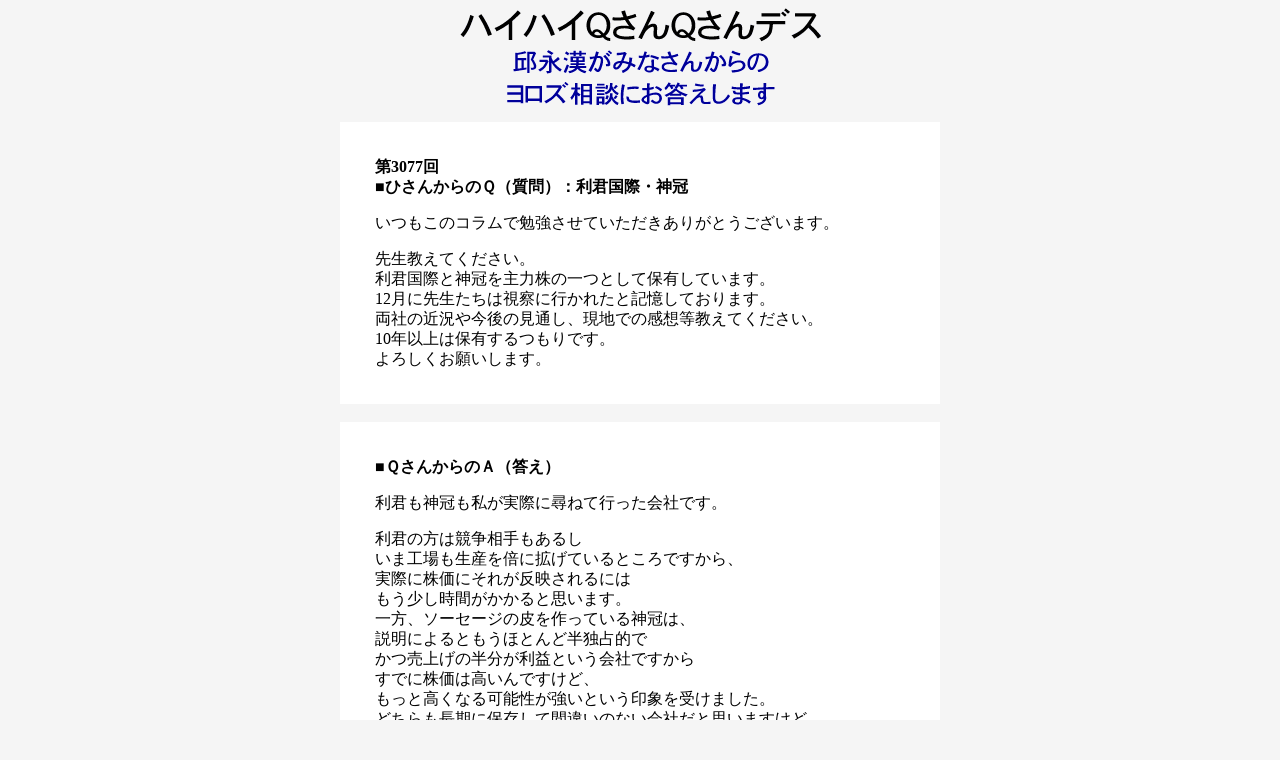

--- FILE ---
content_type: text/html
request_url: http://www.9393.co.jp/hihiq/kako_hiq/2011/11_0202_hihiq.html
body_size: 1871
content:
<html>
<head>
<title>中国株・起業・人生相談・Ｑ＆Ａ-ハイハイＱさんＱさんデス-邱　永漢</title>
<meta http-equiv="Content-Type" content="text/html; charset=Shift_JIS">
<meta name="Copyright" content="株式会社邱永漢アジア交流センター">
<meta http-equiv="Expires" content="-1">
<meta http-equiv="Pragma" content="no-cache">
<style type="text/css">
a:link { color: #0000A0; text-decoration: underline }
a:visited { color: #464646; text-decoration: underline }
a:hover { color: #FF3300; text-decoration: none }
</style>
<link rel="stylesheet" href="../../../css/line130.css" type="text/css">
</head>
<body bgcolor="#F5F5F5" text="#000000" vlink="#464646" link="#0000A0" alink="#FF3300">
<div align="center"> 
  <p align="center"><img src="../../images/title_hihiq01.gif" width="361" height="98" alt="中国株・起業・人生相談・Ｑ＆Ａ-ハイハイＱさんＱさんデス-邱　永漢"></p>
  <table width="600" border="0" cellspacing="0" cellpadding="0">
    <tr> 
      <td> 
        <table border=0 cellpadding="30" cellspacing=5 width="600" align="center" bgcolor="#FFFFFF">
          <tr> 
            <td class="line130"> 
              <p><strong>第3077回<br>
              ■ひさん<span class="mainline">からのＱ（質問）：利君国際・神冠</span></strong></p>
              <p>いつもこのコラムで勉強させていただきありがとうございます。</p>
              <p>先生教えてください。<br>
                利君国際と神冠を主力株の一つとして保有しています。<br>
                12月に先生たちは視察に行かれたと記憶しております。<br>
                両社の近況や今後の見通し、現地での感想等教えてください。<br>
                10年以上は保有するつもりです。<br>
              よろしくお願いします。</p>
            </td>
          </tr>
        </table>
        <br>
        <table border=0 cellpadding="30" cellspacing=5 width="600" align="center" bgcolor="#FFFFFF">
          <tr> 
            <td class="line130"> 
              <p><b>■ＱさんからのＡ（答え）</b></p>
              <p>利君も神冠も私が実際に尋ねて行った会社です。</p>
              <p>利君の方は競争相手もあるし<br>
                いま工場も生産を倍に拡げているところですから、<br>
                実際に株価にそれが反映されるには<br>
                もう少し時間がかかると思います。<br>
                一方、ソーセージの皮を作っている神冠は、<br>
                説明によるともうほとんど半独占的で<br>
                かつ売上げの半分が利益という会社ですから<br>
                すでに株価は高いんですけど、<br>
                もっと高くなる可能性が強いという印象を受けました。<br>
                どちらも長期に保存して間違いのない会社だと思いますけど、<br>
                その対策をどうするかは<br>
                株を持っている人の性格とも関係がありますので、<br>
                最終的にはご自分で判断して決めて下さい。</p></td>
          </tr>
        </table>
      </td>
    </tr>
  </table>
  <br>
  <table border="0" cellspacing="5" cellpadding="5" align="center" width="600">
    <tr align="center" valign="bottom"> 
      <td align="center"><a href="11_0201_hihiq.html"><b>←前回記事へ</b></a></td>
      <td> 
        <p><b>2011年2月2日（水）</b></p>
      </td>
      <td align="center"><b><a href="11_0203_hihiq.html">次回記事へ→</a></b></td>
    </tr>
  </table>
  <table border="0" cellspacing="5" cellpadding="5" align="center">
    <tr align="center" valign="bottom"> 
      <td width="100"><a href="../index.html"><b>過去記事へ</b></a></td>
      <td width="100"><a href="/"><img src="../../images/logo_hiq70.gif" width="70" height="30" border="0" alt="中国株 起業 投資情報コラム「ハイハイＱさんＱさんデス」"></a><br>
        <a href="/"><b>ホーム</b></a></td>
      <td width="100"><a href="../../index.html"><b>最新記事へ</b></a></td>
    </tr>
  </table>
  <p align="center"> 
    <script language="javascript" src="/js/copy.js"></script>
  </p>
  <p align="center">　 </p>
</div>
<script src="http://www.google-analytics.com/urchin.js" type="text/javascript">
</script>
<script type="text/javascript">
_uacct = "UA-388869-1";
urchinTracker();
</script>
</body>
</html>


--- FILE ---
content_type: text/css
request_url: http://www.9393.co.jp/css/line130.css
body_size: 908
content:
.line130 { line-height: 1.3em; font-family: "MS UI Gothic";}
.ch{ ;font-family: "Arial Unicode MS"}
.number { font-family: "MS UI Gothic"; }
.line150 { line-height: 2.3em; font-family: "MS UI Gothic"; }
.line_back { line-height: 2.3em; font-family: "MS UI Gothic"; ; background-image: url(../qmenu/images/background.jpg); background-repeat: no-repeat; background-position: center bottom }
.line_back02 { line-height: 2.3em; font-family: "MS UI Gothic"; ; background-image: url(../qphilo/images/background.gif); background-repeat: repeat-y; background-position: center bottom }
.ad_mix {  font-family: "MS UI Gothic"; font-size: 11pt}
.basic {  border: solid 1px #666666; }

A:link { COLOR: #0000A0; TEXT-DECORATION: underline }

A:visited { COLOR: #464646; TEXT-DECORATION: underline }

A:hover { COLOR: #FF3300; TEXT-DECORATION: none }
.small {  font-family: "MS UI Gothic"; font-size: 10pt}


--- FILE ---
content_type: application/javascript
request_url: http://www.9393.co.jp/js/copy.js
body_size: 176
content:
document.write(
"<font face='Arial, Helvetica, sans-serif' size='2'>HiQ Website Since August 28, 2002 (C) 2002-2012 Kyu Eikan Asia Kouryu Center. All Rights Reserved.</font>"
)